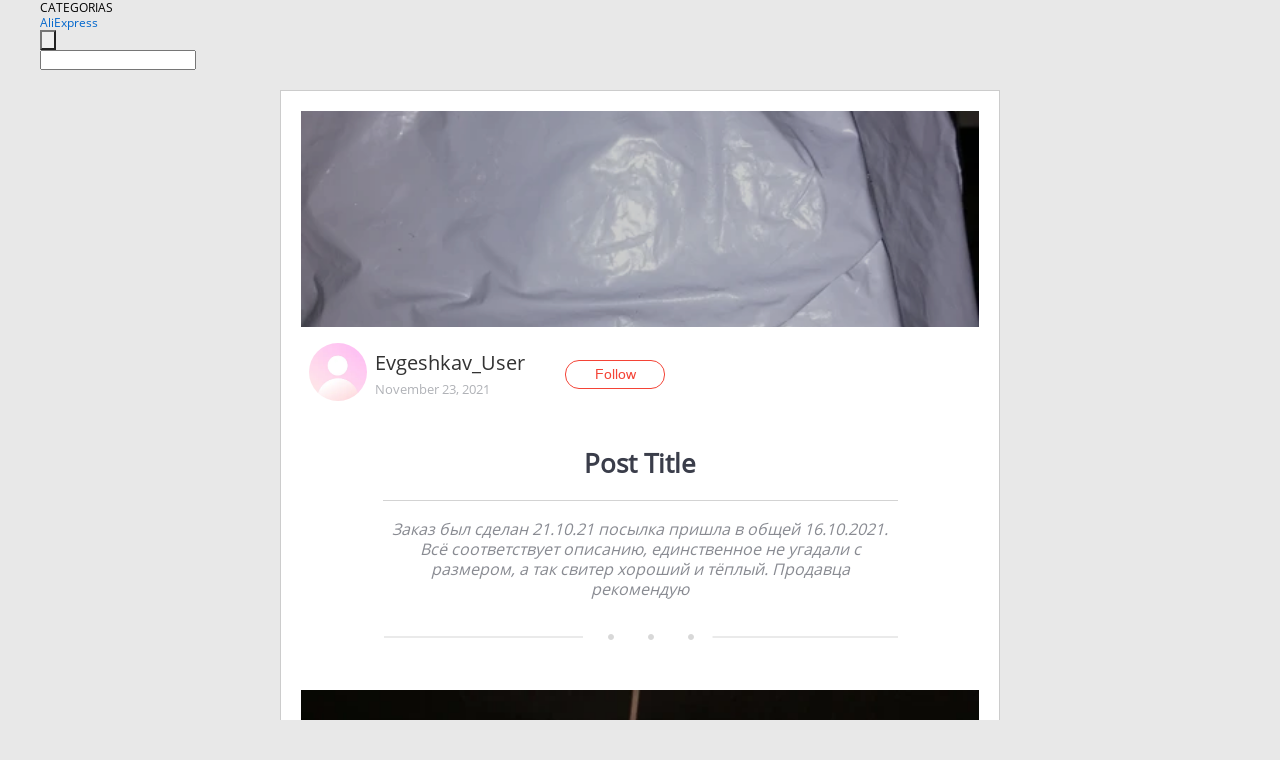

--- FILE ---
content_type: text/html;charset=UTF-8
request_url: https://www.aliexpress.com/star/en/d-article-8000027486210051.html
body_size: 5188
content:
<!doctype html>
<html xmlns:og="http://ogp.me/ns#" xmlns:fb="http://www.facebook.com/2008/fbml">
<head>
    <meta charset="utf-8" />
    <meta http-equiv="Content-Type" content="text/html; charset=utf-8">
            <meta name="keywords" content="Заказ был сделан 21.10.21 посы">
    
            <meta name="description" content="Заказ был сделан 21.10.21 посылка пришла в общей 16.10.2021. Всё соответствует описанию, единственное не угадали с размером, а так свитер хороший и тёплый. Продавца рекомендую" />
        <meta name="google-translate-customization" content="8daa66079a8aa29e-f219f934a1051f5a-ge19f8e1eaa3bf94b-e"/>
            <title>Заказ был сделан 21.10.21 посы - Aliexpress</title>
                                                
           <meta name="data-spm" content="a2g1i">
    
    
                <link rel="alternate" media="only screen and (max-width: 640px)" href="https://star.aliexpress.com/post/8000027486210051"/>    
                <link rel="canonical" href="https://star.aliexpress.com/post/8000027486210051">     
    
    
           <meta property="og:title" content="#AliExpress" />
   <meta name="twitter:title" content="#AliExpress" />

   <meta property="og:description" content="Order has been made 21.10.21 parcel came in total 16.10.2021. All matches the description, only not угадали with size and so sweater nice and warm. Seller recommend Smarter Shopping, Better Living!  Aliexpress.com" />
   <meta name="twitter:description" content="Order has been made 21.10.21 parcel came in total 16.10.2021. All matches the description, only not угадали with size and so sweater nice and warm. Seller recommend Smarter Shopping, Better Living!  Aliexpress.com" />

   <meta property="og:image" content="https://ae01.alicdn.com/kf/U6d68fcfc5aac481a9dd115ce83333e402.jpg" />
   <meta name="twitter:image" content="https://ae01.alicdn.com/kf/U6d68fcfc5aac481a9dd115ce83333e402.jpg" />

   <meta property="og:image:width" content="528" />

   <meta property="og:image:height" content="704" />

<meta property="og:url" content="https://star.aliexpress.com/post/8000027486210051?type=1" />

<meta property="og:type" content="article" />

<meta name="twitter:card" content="summary" />
    <meta name="viewport" content="width=device-width, initial-scale=1.0, maximum-scale=1.0, user-scalable=no" />
    <link rel="shortcut icon" href="//ae01.alicdn.com/images/eng/wholesale/icon/aliexpress.ico" type="image/x-icon"/>

    <link rel="stylesheet" type="text/css" href="//i.alicdn.com/ae-ugc/common/pc/??main.css?t=982676" />

    <script src="//i.alicdn.com/ae-global/atom/??atom.js?t=982676" data-locale="en_US"></script>
    <script src="//i.alicdn.com/ae-ugc/??hashmap.js?t=982676"></script>

        <script src="//aeu.alicdn.com/ctl/ctl.js" type="text/javascript" data-env="us"></script>
<script crossorigin type="text/javascript"  data-version="" src="//i.alicdn.com/ae-ugc/collection/pc/article/v2/??article.js?t=982676" async defer></script>



</head>
<body data-locale="" data-spm="10719911"><script>
with(document)with(body)with(insertBefore(createElement("script"),firstChild))setAttribute("exparams","userid=&aplus&ali_beacon_id=&ali_apache_id=&ali_apache_track=&ali_apache_tracktmp=&dmtrack_c={}&hn=ae%2dugc%2dweb%2df033064222097%2eos30&asid=AQAAAADeBG5pvBjiTQAAAADPfa7X0Mgvyw==&sidx=0",id="beacon-aplus",src="//assets.alicdn.com/g/alilog/??aplus_plugin_aefront/index.js,mlog/aplus_int.js")
</script>
    <script>
    !(function (c, b, d, a) {
        c[a] || (c[a] = {});
        c[a].config = {
            pid: "f1fxt4k42w@c5477aa275899fd",
            appType: "web",
            imgUrl: "https://retcode-us-west-1.arms.aliyuncs.com/r.png?",
            sendResource: true,
            enableLinkTrace: true,
            behavior: true,
            ignore: {
                ignoreApis: [function (str) {
                    return !(/aliexpress/.test(str));
                }]
            }
        };
        with (b) with (body) with (insertBefore(createElement("script"), firstChild)) setAttribute("crossorigin", "", src = d)
    })(window, document, "https://g.alicdn.com/retcode/cloud-sdk/bl.js", "__bl");
</script>
    <input type="hidden" id="web-info:ws-reg-ori" value="detail" />
<input type="hidden" id="userDeviceType" value="" />
<input type="hidden" id="userCountryCode" value="US"/>
<input type="hidden" id="userCountryName" value="United States"/>
<input type="hidden" id="isResponstiveHeader" value="true"/>
<input type="hidden" id="month" value="1"/>
<input type="hidden" id="day" value="19"/>

    <input type="hidden" id="isSeller" value="false"/>

    <dsi src="https://cdp.aliexpress.com/60.htm"></dsi>


<script type="text/javascript">
    var headerConfig = {
        locale: "en_US",
        site: "glo"
    }
</script>


            <esi:include src="https://common.aliexpress.com/aeregion/aliexpress.com/common/@langField/me-lighthouse-header.htm?locale=en_US" ttl="500s"/>
    
<div class="header header-outer-container" id="header" data-spm="1000002">
    <div class="header-wrap container">
                    <div class="hm-left">
                    <div class="header-categories" id="header-categories">
                <span class="categories-title">CATEGORIAS</span>
                <i class="balloon-arrow"></i>
            </div>
                                                <div class="site-logo inside-page-logo">
                        <a href="//www.aliexpress.com/"><span class="logo-base">AliExpress</span></a>
                    </div>
                                    </div>
        <div class="hm-right">
        	                        <esi:include src="https://common.aliexpress.com/aeregion/aliexpress.com/common/@langField/ae-header.htm?locale=en_US" ttl="500s"/>
            </div>
        <div class="hm-middle">
            <form id="form-searchbar" class="searchbar-form" action="/wholesale" method="get">
                <input type="hidden" id="catId" name="catId" value="0" />
                <input type="hidden" id="historyTab" />
                <input type="hidden" id="historySearchInput" />
                <input type="hidden" id="historySearchCountry" />
                <input type="hidden" id="initiative_id" name="initiative_id" value="" />
                                                                                                                                                    <div class="searchbar-operate-box">
                                                <div id="search-cate" class="search-category hidden-sm">
                                                    <div class="search-cate-title"><span id="search-category-value" class="search-category-value"></span></div>
                        </div>
                        <input type="submit" class="search-button" value=""/>
                    </div>
                                <div class="search-key-box">
                                    <input type="text" placeholder="" maxlength="50" autocomplete="off" value="" name="SearchText" class="search-key" id="search-key" />
                                </div>
            </form>
                    </div>
    </div>
</div>

    <link rel="stylesheet" type="text/css" href="//i.alicdn.com/ae-ugc/collection/pc/article/??article.css?t=982676"/>

<div class="empty-tip">
    <div class="tip">
        <img src="//ae01.alicdn.com/kf/HTB1fv9CLXXXXXbWaXXX760XFXXXH.png" alt="">
        <p>No item found</p>
    </div>
</div>

<div class="page-container">
    <div class="container">
        <div class="main-container post-container">
            <div class="loading"></div>
            <div class="mm-ae-listUser-h5 content-container">
                <div class="list">
                    <div class="bg-cover">
                        <div class="mask-layer"></div>
                    </div>
                    <div class="userInfo">
                        <img style="margin: 8px; float: left" src="" alt="">
                        <div class="userInfo-name-container">
                            <span class="nickname"></span>
                            <p class="time"></p>
                        </div>


                        <div class="follow-wrapper ib-wrapper">
                            <span class="btn-follow-wrapper follow">
                                <button class="btn-follow">Follow</button>
                                <button class="btn-following">Following</button>
                            </span>
                        </div>
                    </div>

                    <div id="post-title" class="ugc-post-title subpost-elements">Post Title</div>
                    <div class="guidance">
                        <span id="post-summary-id" class="post-summary">Guidance</span>
                        <div class="post-border"></div>
                    </div>
                </div>
            </div>

            <div class="mm-ae-ugc-tags-h5 content-container" style="display:none">
                <div class="collage-tags">
                    <p>Related hashtags (<span class="tag-num">&nbsp;</span>)</p>
                    <div class="tags-collage"></div>
                </div>
            </div>

            <div class="mm-ae-ugc-comment-like content-container" id="ugc-comment-like">
                <div class="post-feedback">
                    <ul class="ui-tab-nav util-clearfix">
                        <li class="tab-comments ui-tab-active"><i></i>Comments (<span class="num" id="comments-num">0</span>)</li>
                        <li class="tab-likes"><i></i>Likes (<span class="num" id="likes-num">0</span>)</li>
                    </ul>
                    <div class="ui-tab-body">
                        <div class="ui-tab-pannel">
                            <div class="add-comment">
                                <div class="comment-head hide"><span class="comment-name">reply <i class="name">name</i><i class="btn-del">×</i></span></div>
                                <textarea class="form-control" maxlength="500" id="comment-input"></textarea>
                                <div class="comment-login-tips"><p>Sign In</p></div>
                                <div id="error-tips" class="error-tips"></div>
                                <button class="btn-post-comment">Post comment</button>
                            </div>
                            <div class="comments-box" id="comments-box">
                                <ul class="comments-list">
                                </ul>
                                <div class="all-comments hide"><span class="btn-more">VIEW MORE</span></div>
                            </div>
                        </div>
                        <div class="ui-tab-pannel hide">
                            <ul class="likes-list util-clearfix">
                            </ul>
                            <div class="all-likes hide"><span class="btn-more">VIEW MORE</span></div>
                        </div>
                    </div>
                </div>
            </div>
        </div>
    </div>
</div>

<script id="commentTemp" type="text/x-handlebars-template">
{{#each commentList}}
<li>
    <span class="r-avatar"><img src="{{formatAvatar commenterMember}}" class="avatar-m" alt="{{formatName commenterMember commenterMemberseq}}"></span>
    <div class="r-user-info"><span class="r-name">{{formatName commenterMember commenterMemberseq}}</span><span class="r-time">{{time createtime}}</span></div>
    <p class="r-message"><span class="be-reply {{isReplyHide beReplyNickname}}">{{beReplyNickname}}</span>{{comment}}</p>
<div class="r-operations">
    <span class="r-reply-btn" data-id="{{id}}"><i class="reply-icon"></i><span>reply</span></span>
    {{#if canDelete}}
    <span class="r-delete-btn" data-id="{{id}}"><i class="delete-icon">×</i><span>Delete</span></span>
    {{/if}}
</div>
</li>
{{/each}}
</script>

<script id="likeTemp" type="text/x-handlebars-template">
    {{#each likeList}}
    <li>
        <span class="r-avatar"><img src="{{formatAvatar this}}" class="avatar-m" alt="{{formatName this}}"></span>
        <span class="r-name">{{formatName this}}</span>
        <span class="r-time" style="display:none">Followers: {{fansCount}}</span>
    </li>
    {{/each}}
</script>

<script id="productsTemp" type="text/x-handlebars-template">
    <p class="product-header">Product List ({{count this}})</p>
<ul class="product-list">
    {{#each this}}
<li class="{{isLiHide @index}}">
    <div class="product-img-wrapper">
        <a href="{{formatUrl extendsInfo.itemUrl}}"><img src="{{extendsInfo.imageUrl}}"/></a>
    </div>
<div class="product-txt-wrapper">
    <p class="product-title"><a href="{{formatUrl extendsInfo.itemUrl}}">{{extendsInfo.comment}}</a></p>
    {{#if sellOut}}
    <span class="sell-out">Not available</span>
    {{/if}}
<p class="product-price">{{#if mobilePromotionPrice}}<i class="mobile-icon"></i><span class="mobile-tip">App only</span>{{/if}}<a
        href="{{formatUrl extendsInfo.itemUrl}}">{{extendsInfo.showPrice}}</a></p>
</div>
</li>
    {{/each}}
</ul>
    <div class="view-more {{isShow this}}"><span class="btn-more">VIEW MORE</span>
    </div>
</script>

<script>
var runParams = {
    '_lang':'en_US',
    '_platform': 'other',
    '_currency':'USD',
    'postResult': '',
    'isSuccess': 'true',
    'postId': '8000027486210051',
    'appType': '1',
    'postDetailVO': '%7B%22commentList%22%3A%5B%5D%2C%22isLikeByMe%22%3Afalse%2C%22likeByMe%22%3Afalse%2C%22likeList%22%3A%5B%5D%2C%22memberSnapshotVO%22%3A%7B%22autoIncrFansEnable%22%3Afalse%2C%22avatar%22%3A%22https%3A%2F%2Fae-pic-a1.aliexpress-media.com%2Fkf%2FS7bbacb8337064b989bcfd6d37a831993q.jpg_200x200.jpg%22%2C%22buyerLevel%22%3A%22A1%22%2C%22commentCount%22%3A0%2C%22contactName%22%3A%22E***v%20U.%22%2C%22country%22%3A%22UA%22%2C%22fansCount%22%3A4%2C%22followCount%22%3A113%2C%22followedByMe%22%3Afalse%2C%22inBlackList%22%3Afalse%2C%22isInBlackList%22%3Afalse%2C%22isLV%22%3Afalse%2C%22lV%22%3Afalse%2C%22memberSeq%22%3A3027302051%2C%22nickName%22%3A%22Evgeshkav_User%22%2C%22officialAccount%22%3Afalse%2C%22showFollowed%22%3A0%2C%22ustatus%22%3A0%7D%2C%22postEntity%22%3A%7B%22apptype%22%3A1%2C%22commentCount%22%3A0%2C%22createtime%22%3A1637677958821%2C%22duringReviewPeriod%22%3Afalse%2C%22extendsInfo%22%3A%22newpost%22%2C%22extendsLong%22%3A1%2C%22featured%22%3A0%2C%22id%22%3A8000027486210051%2C%22likeCount%22%3A0%2C%22localeGroup%22%3A%22ru%22%2C%22mainPicHeight%22%3A0%2C%22mainPicList%22%3A%5B%22https%3A%2F%2Fae-pic-a1.aliexpress-media.com%2Fkf%2FU6d68fcfc5aac481a9dd115ce83333e402.jpg_640x640.jpg%22%5D%2C%22mainPicWidth%22%3A0%2C%22memberseq%22%3A3027302051%2C%22origin%22%3A24%2C%22repostCount%22%3A0%2C%22status%22%3A0%2C%22subPostCount%22%3A4%2C%22subPostList%22%3A%5B%7B%22bigImageUrl%22%3A%22https%3A%2F%2Fae-pic-a1.aliexpress-media.com%2Fkf%2FU6d68fcfc5aac481a9dd115ce83333e402.jpg_960x960.jpg%22%2C%22extendsInfo%22%3A%22%7B%5C%22imgUrl%5C%22%3A%5C%22https%3A%2F%2Fae01.alicdn.com%2Fkf%2FU6d68fcfc5aac481a9dd115ce83333e402.jpg%5C%22%2C%5C%22width%5C%22%3A528%2C%5C%22cmdUrl%5C%22%3A%5C%22%5C%22%2C%5C%22height%5C%22%3A704%7D%22%2C%22hasBuy%22%3Afalse%2C%22id%22%3A8000027486211%2C%22imageUrl%22%3A%22https%3A%2F%2Fae-pic-a1.aliexpress-media.com%2Fkf%2FU6d68fcfc5aac481a9dd115ce83333e402.jpg_640x640.jpg%22%2C%22position%22%3A0%2C%22postId%22%3A8000027486210051%2C%22type%22%3A1%7D%2C%7B%22bigImageUrl%22%3A%22https%3A%2F%2Fae-pic-a1.aliexpress-media.com%2Fkf%2FU81cba5da40a84804ab6b4e844e0a07dcr.jpg_960x960.jpg%22%2C%22extendsInfo%22%3A%22%7B%5C%22imgUrl%5C%22%3A%5C%22https%3A%2F%2Fae01.alicdn.com%2Fkf%2FU81cba5da40a84804ab6b4e844e0a07dcr.jpg%5C%22%2C%5C%22width%5C%22%3A704%2C%5C%22cmdUrl%5C%22%3A%5C%22%5C%22%2C%5C%22height%5C%22%3A528%7D%22%2C%22hasBuy%22%3Afalse%2C%22id%22%3A8000027486212%2C%22imageUrl%22%3A%22https%3A%2F%2Fae-pic-a1.aliexpress-media.com%2Fkf%2FU81cba5da40a84804ab6b4e844e0a07dcr.jpg_640x640.jpg%22%2C%22position%22%3A1%2C%22postId%22%3A8000027486210051%2C%22type%22%3A1%7D%2C%7B%22bigImageUrl%22%3A%22https%3A%2F%2Fae-pic-a1.aliexpress-media.com%2Fkf%2FUf138f321ef044003b71e18d8ed4863c2K.jpg_960x960.jpg%22%2C%22extendsInfo%22%3A%22%7B%5C%22imgUrl%5C%22%3A%5C%22https%3A%2F%2Fae01.alicdn.com%2Fkf%2FUf138f321ef044003b71e18d8ed4863c2K.jpg%5C%22%2C%5C%22width%5C%22%3A704%2C%5C%22cmdUrl%5C%22%3A%5C%22%5C%22%2C%5C%22height%5C%22%3A528%7D%22%2C%22hasBuy%22%3Afalse%2C%22id%22%3A8000027486213%2C%22imageUrl%22%3A%22https%3A%2F%2Fae-pic-a1.aliexpress-media.com%2Fkf%2FUf138f321ef044003b71e18d8ed4863c2K.jpg_640x640.jpg%22%2C%22position%22%3A2%2C%22postId%22%3A8000027486210051%2C%22type%22%3A1%7D%2C%7B%22content%22%3A%221005002701150014%22%2C%22extendsInfo%22%3A%22%7B%5C%22feedBack%5C%22%3A0.0%2C%5C%22fansPromotionPrice%5C%22%3A0.0%2C%5C%22productId%5C%22%3A1005002701150014%2C%5C%22orderCount%5C%22%3A0%2C%5C%22originDisplayPrice%5C%22%3A%5C%22US%20%249.85%5C%22%2C%5C%22mainPicUrl%5C%22%3A%5C%22https%3A%2F%2Fae04.alicdn.com%2Fkf%2FHd7a0616faa524548ac5a882f82f3bf45i.jpg_350x350.jpg%5C%22%2C%5C%22title%5C%22%3A%5C%22Fluffy%20Sweater%20Korean%20Pullover%20Cashmere%20Sweater%20Women%20Pull%20Femme%20Winter%20Warm%20Sweaters%20Mohair%20Clothes%202021%20Jumper%20Christmas%20Tops%5C%22%2C%5C%22minCurrency%5C%22%3A%5C%22USD%5C%22%2C%5C%22imgUrl%5C%22%3A%5C%22https%3A%2F%2Fae04.alicdn.com%2Fkf%2FHd7a0616faa524548ac5a882f82f3bf45i.jpg_350x350.jpg%5C%22%2C%5C%22mobileDisplayPrice%5C%22%3A%5C%22US%20%249.85%5C%22%2C%5C%22displayPrice%5C%22%3A%5C%22US%20%249.85%5C%22%2C%5C%22minPrice%5C%22%3A9.85%2C%5C%22adminAccountId%5C%22%3A202666224%2C%5C%22mobilePrice%5C%22%3A0.0%2C%5C%22maxCurrency%5C%22%3A%5C%22USD%5C%22%2C%5C%22maxPrice%5C%22%3A9.85%2C%5C%22productUrl%5C%22%3A%5C%22https%3A%2F%2Fwww.aliexpress.com%2Fitem%2F1005002701150014.html%5C%22%2C%5C%22categoryId%5C%22%3A201240203%2C%5C%22itemUrl%5C%22%3A%5C%22https%3A%2F%2Fwww.aliexpress.com%2Fitem%2F1005002701150014.html%5C%22%2C%5C%22status%5C%22%3A1%7D%22%2C%22hasBuy%22%3Afalse%2C%22id%22%3A8000027486214%2C%22position%22%3A3%2C%22postId%22%3A8000027486210051%2C%22type%22%3A4%7D%5D%2C%22subtypes%22%3A%221%2C20%22%2C%22summary%22%3A%22%D0%97%D0%B0%D0%BA%D0%B0%D0%B7%20%D0%B1%D1%8B%D0%BB%20%D1%81%D0%B4%D0%B5%D0%BB%D0%B0%D0%BD%2021.10.21%20%D0%BF%D0%BE%D1%81%D1%8B%D0%BB%D0%BA%D0%B0%20%D0%BF%D1%80%D0%B8%D1%88%D0%BB%D0%B0%20%D0%B2%20%D0%BE%D0%B1%D1%89%D0%B5%D0%B9%2016.10.2021.%20%D0%92%D1%81%D1%91%20%D1%81%D0%BE%D0%BE%D1%82%D0%B2%D0%B5%D1%82%D1%81%D1%82%D0%B2%D1%83%D0%B5%D1%82%20%D0%BE%D0%BF%D0%B8%D1%81%D0%B0%D0%BD%D0%B8%D1%8E%2C%20%D0%B5%D0%B4%D0%B8%D0%BD%D1%81%D1%82%D0%B2%D0%B5%D0%BD%D0%BD%D0%BE%D0%B5%20%D0%BD%D0%B5%20%D1%83%D0%B3%D0%B0%D0%B4%D0%B0%D0%BB%D0%B8%20%D1%81%20%D1%80%D0%B0%D0%B7%D0%BC%D0%B5%D1%80%D0%BE%D0%BC%2C%20%D0%B0%20%D1%82%D0%B0%D0%BA%20%D1%81%D0%B2%D0%B8%D1%82%D0%B5%D1%80%20%D1%85%D0%BE%D1%80%D0%BE%D1%88%D0%B8%D0%B9%20%D0%B8%20%D1%82%D1%91%D0%BF%D0%BB%D1%8B%D0%B9.%20%D0%9F%D1%80%D0%BE%D0%B4%D0%B0%D0%B2%D1%86%D0%B0%20%D1%80%D0%B5%D0%BA%D0%BE%D0%BC%D0%B5%D0%BD%D0%B4%D1%83%D1%8E%22%2C%22translatedContents%22%3A%7B%22summary%22%3A%22Order%20has%20been%20made%2021.10.21%20parcel%20came%20in%20total%2016.10.2021.%20All%20matches%20the%20description%2C%20only%20not%20%D1%83%D0%B3%D0%B0%D0%B4%D0%B0%D0%BB%D0%B8%20with%20size%20and%20so%20sweater%20nice%20and%20warm.%20Seller%20recommend%22%7D%2C%22viewCount%22%3A1%7D%7D',
    'spm':'',
    'fromSns':''
};
</script><script>
    var i18n_biz = window.i18n_biz || {};
    i18n_biz.productList = "Product List";
    i18n_biz.appOnly = "App only";
    i18n_biz.notAvailable = "Not available";
    i18n_biz.viewMore = "VIEW MORE";

    
seajs.iuse("//i.alicdn.com/ae-ugc/collection/pc/article/v2/article.js")(function (Article) {
        Article.init();
    });
</script>

    <script>
        if(!window.runParams) {
		    window.runParams = {};
	    }
	    window.runParams._csrf_token = '0e906197-8946-4152-8d5b-4ba1e20520f8'
    </script>
                <esi:include src="https://common.aliexpress.com/aeregion/aliexpress.com/common/@langField/ae-footer.htm?locale=en_US" ttl="500s"/>
    
</body>
</html>


--- FILE ---
content_type: application/javascript
request_url: https://ae.mmstat.com/eg.js?t=1768817890225
body_size: 81
content:
window.goldlog=(window.goldlog||{});goldlog.Etag="5PL0IWcSj1kCAQOFktANAeTe";goldlog.stag=2;

--- FILE ---
content_type: application/javascript
request_url: https://ae.mmstat.com/eg.js?t=1768817893024
body_size: -75
content:
window.goldlog=(window.goldlog||{});goldlog.Etag="5PL0IUrD9RQCAQOFktAPD7T6";goldlog.stag=1;